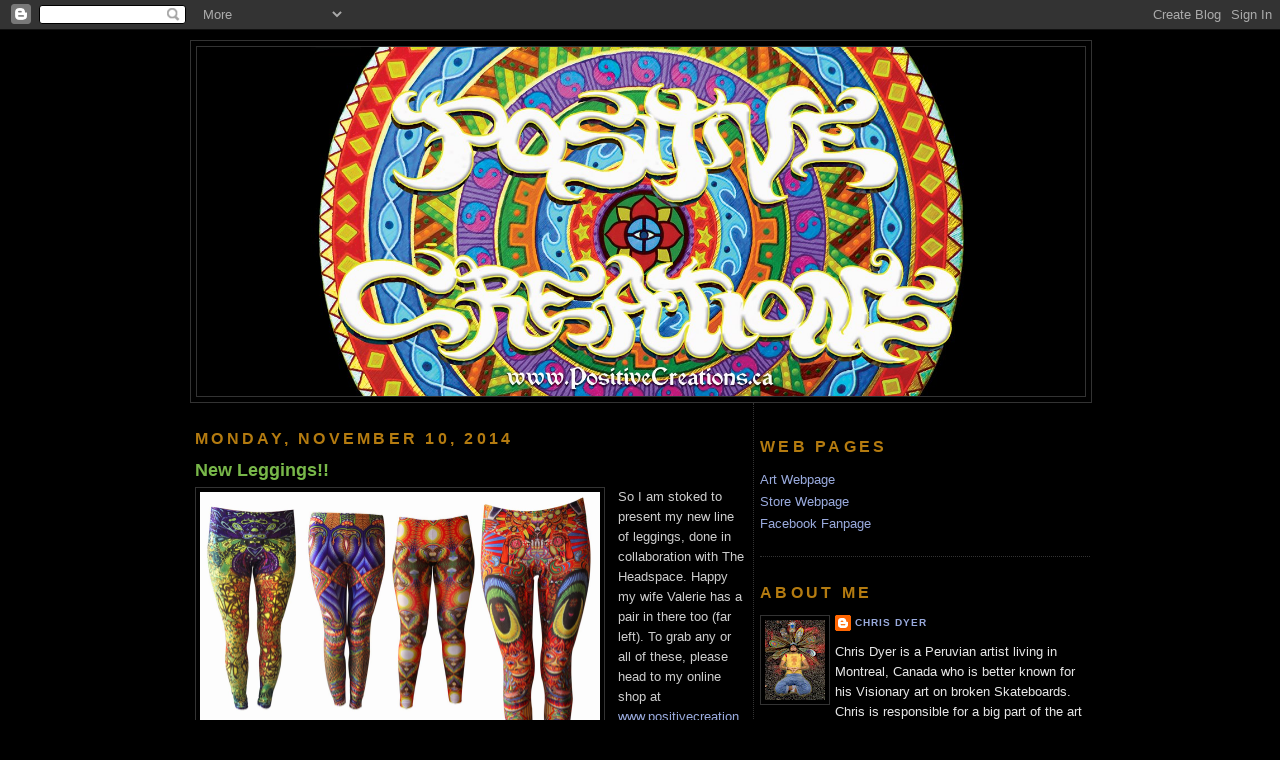

--- FILE ---
content_type: text/html; charset=UTF-8
request_url: https://chrisdyerspositivecreations.blogspot.com/b/stats?style=BLACK_TRANSPARENT&timeRange=ALL_TIME&token=APq4FmBXjEv_-boY-dz6pP3bjQILS-moLIvFk92X1OdL_AGvcIwe7JYh5P06s1Bns80GjMl1oLAThJdEd8Ho1V8rR0T_W1br0w
body_size: -10
content:
{"total":299423,"sparklineOptions":{"backgroundColor":{"fillOpacity":0.1,"fill":"#000000"},"series":[{"areaOpacity":0.3,"color":"#202020"}]},"sparklineData":[[0,17],[1,7],[2,8],[3,10],[4,20],[5,24],[6,12],[7,18],[8,25],[9,41],[10,44],[11,28],[12,28],[13,41],[14,84],[15,97],[16,60],[17,76],[18,75],[19,26],[20,12],[21,7],[22,16],[23,20],[24,14],[25,58],[26,81],[27,22],[28,11],[29,35]],"nextTickMs":1200000}